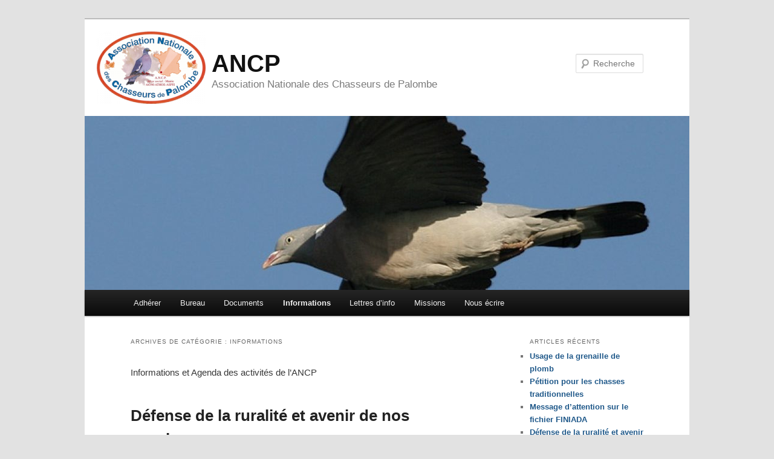

--- FILE ---
content_type: text/html; charset=UTF-8
request_url: https://www.ancp.fr/category/informations/
body_size: 11169
content:
<!DOCTYPE html>
<!--[if IE 6]>
<html id="ie6" lang="fr-FR">
<![endif]-->
<!--[if IE 7]>
<html id="ie7" lang="fr-FR">
<![endif]-->
<!--[if IE 8]>
<html id="ie8" lang="fr-FR">
<![endif]-->
<!--[if !(IE 6) & !(IE 7) & !(IE 8)]><!-->
<html lang="fr-FR">
<!--<![endif]-->
<head>
<meta charset="UTF-8" />
<meta name="viewport" content="width=device-width, initial-scale=1.0" />
<title>
Informations | ANCP	</title>
<link rel="profile" href="https://gmpg.org/xfn/11" />
<link rel="stylesheet" type="text/css" media="all" href="https://www.ancp.fr/wp-content/themes/twentyeleven/style.css?ver=20250415" />
<link rel="pingback" href="https://www.ancp.fr/xmlrpc.php">
<!--[if lt IE 9]>
<script src="https://www.ancp.fr/wp-content/themes/twentyeleven/js/html5.js?ver=3.7.0" type="text/javascript"></script>
<![endif]-->
<meta name='robots' content='max-image-preview:large' />
	<style>img:is([sizes="auto" i], [sizes^="auto," i]) { contain-intrinsic-size: 3000px 1500px }</style>
	<link rel="alternate" type="application/rss+xml" title="ANCP &raquo; Flux" href="https://www.ancp.fr/feed/" />
<link rel="alternate" type="application/rss+xml" title="ANCP &raquo; Flux des commentaires" href="https://www.ancp.fr/comments/feed/" />
<link rel="alternate" type="application/rss+xml" title="ANCP &raquo; Flux de la catégorie Informations" href="https://www.ancp.fr/category/informations/feed/" />
<script type="text/javascript">
/* <![CDATA[ */
window._wpemojiSettings = {"baseUrl":"https:\/\/s.w.org\/images\/core\/emoji\/16.0.1\/72x72\/","ext":".png","svgUrl":"https:\/\/s.w.org\/images\/core\/emoji\/16.0.1\/svg\/","svgExt":".svg","source":{"concatemoji":"https:\/\/www.ancp.fr\/wp-includes\/js\/wp-emoji-release.min.js?ver=6.8.3"}};
/*! This file is auto-generated */
!function(s,n){var o,i,e;function c(e){try{var t={supportTests:e,timestamp:(new Date).valueOf()};sessionStorage.setItem(o,JSON.stringify(t))}catch(e){}}function p(e,t,n){e.clearRect(0,0,e.canvas.width,e.canvas.height),e.fillText(t,0,0);var t=new Uint32Array(e.getImageData(0,0,e.canvas.width,e.canvas.height).data),a=(e.clearRect(0,0,e.canvas.width,e.canvas.height),e.fillText(n,0,0),new Uint32Array(e.getImageData(0,0,e.canvas.width,e.canvas.height).data));return t.every(function(e,t){return e===a[t]})}function u(e,t){e.clearRect(0,0,e.canvas.width,e.canvas.height),e.fillText(t,0,0);for(var n=e.getImageData(16,16,1,1),a=0;a<n.data.length;a++)if(0!==n.data[a])return!1;return!0}function f(e,t,n,a){switch(t){case"flag":return n(e,"\ud83c\udff3\ufe0f\u200d\u26a7\ufe0f","\ud83c\udff3\ufe0f\u200b\u26a7\ufe0f")?!1:!n(e,"\ud83c\udde8\ud83c\uddf6","\ud83c\udde8\u200b\ud83c\uddf6")&&!n(e,"\ud83c\udff4\udb40\udc67\udb40\udc62\udb40\udc65\udb40\udc6e\udb40\udc67\udb40\udc7f","\ud83c\udff4\u200b\udb40\udc67\u200b\udb40\udc62\u200b\udb40\udc65\u200b\udb40\udc6e\u200b\udb40\udc67\u200b\udb40\udc7f");case"emoji":return!a(e,"\ud83e\udedf")}return!1}function g(e,t,n,a){var r="undefined"!=typeof WorkerGlobalScope&&self instanceof WorkerGlobalScope?new OffscreenCanvas(300,150):s.createElement("canvas"),o=r.getContext("2d",{willReadFrequently:!0}),i=(o.textBaseline="top",o.font="600 32px Arial",{});return e.forEach(function(e){i[e]=t(o,e,n,a)}),i}function t(e){var t=s.createElement("script");t.src=e,t.defer=!0,s.head.appendChild(t)}"undefined"!=typeof Promise&&(o="wpEmojiSettingsSupports",i=["flag","emoji"],n.supports={everything:!0,everythingExceptFlag:!0},e=new Promise(function(e){s.addEventListener("DOMContentLoaded",e,{once:!0})}),new Promise(function(t){var n=function(){try{var e=JSON.parse(sessionStorage.getItem(o));if("object"==typeof e&&"number"==typeof e.timestamp&&(new Date).valueOf()<e.timestamp+604800&&"object"==typeof e.supportTests)return e.supportTests}catch(e){}return null}();if(!n){if("undefined"!=typeof Worker&&"undefined"!=typeof OffscreenCanvas&&"undefined"!=typeof URL&&URL.createObjectURL&&"undefined"!=typeof Blob)try{var e="postMessage("+g.toString()+"("+[JSON.stringify(i),f.toString(),p.toString(),u.toString()].join(",")+"));",a=new Blob([e],{type:"text/javascript"}),r=new Worker(URL.createObjectURL(a),{name:"wpTestEmojiSupports"});return void(r.onmessage=function(e){c(n=e.data),r.terminate(),t(n)})}catch(e){}c(n=g(i,f,p,u))}t(n)}).then(function(e){for(var t in e)n.supports[t]=e[t],n.supports.everything=n.supports.everything&&n.supports[t],"flag"!==t&&(n.supports.everythingExceptFlag=n.supports.everythingExceptFlag&&n.supports[t]);n.supports.everythingExceptFlag=n.supports.everythingExceptFlag&&!n.supports.flag,n.DOMReady=!1,n.readyCallback=function(){n.DOMReady=!0}}).then(function(){return e}).then(function(){var e;n.supports.everything||(n.readyCallback(),(e=n.source||{}).concatemoji?t(e.concatemoji):e.wpemoji&&e.twemoji&&(t(e.twemoji),t(e.wpemoji)))}))}((window,document),window._wpemojiSettings);
/* ]]> */
</script>
<style id='wp-emoji-styles-inline-css' type='text/css'>

	img.wp-smiley, img.emoji {
		display: inline !important;
		border: none !important;
		box-shadow: none !important;
		height: 1em !important;
		width: 1em !important;
		margin: 0 0.07em !important;
		vertical-align: -0.1em !important;
		background: none !important;
		padding: 0 !important;
	}
</style>
<link rel='stylesheet' id='wp-block-library-css' href='https://www.ancp.fr/wp-includes/css/dist/block-library/style.min.css?ver=6.8.3' type='text/css' media='all' />
<style id='wp-block-library-theme-inline-css' type='text/css'>
.wp-block-audio :where(figcaption){color:#555;font-size:13px;text-align:center}.is-dark-theme .wp-block-audio :where(figcaption){color:#ffffffa6}.wp-block-audio{margin:0 0 1em}.wp-block-code{border:1px solid #ccc;border-radius:4px;font-family:Menlo,Consolas,monaco,monospace;padding:.8em 1em}.wp-block-embed :where(figcaption){color:#555;font-size:13px;text-align:center}.is-dark-theme .wp-block-embed :where(figcaption){color:#ffffffa6}.wp-block-embed{margin:0 0 1em}.blocks-gallery-caption{color:#555;font-size:13px;text-align:center}.is-dark-theme .blocks-gallery-caption{color:#ffffffa6}:root :where(.wp-block-image figcaption){color:#555;font-size:13px;text-align:center}.is-dark-theme :root :where(.wp-block-image figcaption){color:#ffffffa6}.wp-block-image{margin:0 0 1em}.wp-block-pullquote{border-bottom:4px solid;border-top:4px solid;color:currentColor;margin-bottom:1.75em}.wp-block-pullquote cite,.wp-block-pullquote footer,.wp-block-pullquote__citation{color:currentColor;font-size:.8125em;font-style:normal;text-transform:uppercase}.wp-block-quote{border-left:.25em solid;margin:0 0 1.75em;padding-left:1em}.wp-block-quote cite,.wp-block-quote footer{color:currentColor;font-size:.8125em;font-style:normal;position:relative}.wp-block-quote:where(.has-text-align-right){border-left:none;border-right:.25em solid;padding-left:0;padding-right:1em}.wp-block-quote:where(.has-text-align-center){border:none;padding-left:0}.wp-block-quote.is-large,.wp-block-quote.is-style-large,.wp-block-quote:where(.is-style-plain){border:none}.wp-block-search .wp-block-search__label{font-weight:700}.wp-block-search__button{border:1px solid #ccc;padding:.375em .625em}:where(.wp-block-group.has-background){padding:1.25em 2.375em}.wp-block-separator.has-css-opacity{opacity:.4}.wp-block-separator{border:none;border-bottom:2px solid;margin-left:auto;margin-right:auto}.wp-block-separator.has-alpha-channel-opacity{opacity:1}.wp-block-separator:not(.is-style-wide):not(.is-style-dots){width:100px}.wp-block-separator.has-background:not(.is-style-dots){border-bottom:none;height:1px}.wp-block-separator.has-background:not(.is-style-wide):not(.is-style-dots){height:2px}.wp-block-table{margin:0 0 1em}.wp-block-table td,.wp-block-table th{word-break:normal}.wp-block-table :where(figcaption){color:#555;font-size:13px;text-align:center}.is-dark-theme .wp-block-table :where(figcaption){color:#ffffffa6}.wp-block-video :where(figcaption){color:#555;font-size:13px;text-align:center}.is-dark-theme .wp-block-video :where(figcaption){color:#ffffffa6}.wp-block-video{margin:0 0 1em}:root :where(.wp-block-template-part.has-background){margin-bottom:0;margin-top:0;padding:1.25em 2.375em}
</style>
<style id='classic-theme-styles-inline-css' type='text/css'>
/*! This file is auto-generated */
.wp-block-button__link{color:#fff;background-color:#32373c;border-radius:9999px;box-shadow:none;text-decoration:none;padding:calc(.667em + 2px) calc(1.333em + 2px);font-size:1.125em}.wp-block-file__button{background:#32373c;color:#fff;text-decoration:none}
</style>
<style id='global-styles-inline-css' type='text/css'>
:root{--wp--preset--aspect-ratio--square: 1;--wp--preset--aspect-ratio--4-3: 4/3;--wp--preset--aspect-ratio--3-4: 3/4;--wp--preset--aspect-ratio--3-2: 3/2;--wp--preset--aspect-ratio--2-3: 2/3;--wp--preset--aspect-ratio--16-9: 16/9;--wp--preset--aspect-ratio--9-16: 9/16;--wp--preset--color--black: #000;--wp--preset--color--cyan-bluish-gray: #abb8c3;--wp--preset--color--white: #fff;--wp--preset--color--pale-pink: #f78da7;--wp--preset--color--vivid-red: #cf2e2e;--wp--preset--color--luminous-vivid-orange: #ff6900;--wp--preset--color--luminous-vivid-amber: #fcb900;--wp--preset--color--light-green-cyan: #7bdcb5;--wp--preset--color--vivid-green-cyan: #00d084;--wp--preset--color--pale-cyan-blue: #8ed1fc;--wp--preset--color--vivid-cyan-blue: #0693e3;--wp--preset--color--vivid-purple: #9b51e0;--wp--preset--color--blue: #1982d1;--wp--preset--color--dark-gray: #373737;--wp--preset--color--medium-gray: #666;--wp--preset--color--light-gray: #e2e2e2;--wp--preset--gradient--vivid-cyan-blue-to-vivid-purple: linear-gradient(135deg,rgba(6,147,227,1) 0%,rgb(155,81,224) 100%);--wp--preset--gradient--light-green-cyan-to-vivid-green-cyan: linear-gradient(135deg,rgb(122,220,180) 0%,rgb(0,208,130) 100%);--wp--preset--gradient--luminous-vivid-amber-to-luminous-vivid-orange: linear-gradient(135deg,rgba(252,185,0,1) 0%,rgba(255,105,0,1) 100%);--wp--preset--gradient--luminous-vivid-orange-to-vivid-red: linear-gradient(135deg,rgba(255,105,0,1) 0%,rgb(207,46,46) 100%);--wp--preset--gradient--very-light-gray-to-cyan-bluish-gray: linear-gradient(135deg,rgb(238,238,238) 0%,rgb(169,184,195) 100%);--wp--preset--gradient--cool-to-warm-spectrum: linear-gradient(135deg,rgb(74,234,220) 0%,rgb(151,120,209) 20%,rgb(207,42,186) 40%,rgb(238,44,130) 60%,rgb(251,105,98) 80%,rgb(254,248,76) 100%);--wp--preset--gradient--blush-light-purple: linear-gradient(135deg,rgb(255,206,236) 0%,rgb(152,150,240) 100%);--wp--preset--gradient--blush-bordeaux: linear-gradient(135deg,rgb(254,205,165) 0%,rgb(254,45,45) 50%,rgb(107,0,62) 100%);--wp--preset--gradient--luminous-dusk: linear-gradient(135deg,rgb(255,203,112) 0%,rgb(199,81,192) 50%,rgb(65,88,208) 100%);--wp--preset--gradient--pale-ocean: linear-gradient(135deg,rgb(255,245,203) 0%,rgb(182,227,212) 50%,rgb(51,167,181) 100%);--wp--preset--gradient--electric-grass: linear-gradient(135deg,rgb(202,248,128) 0%,rgb(113,206,126) 100%);--wp--preset--gradient--midnight: linear-gradient(135deg,rgb(2,3,129) 0%,rgb(40,116,252) 100%);--wp--preset--font-size--small: 13px;--wp--preset--font-size--medium: 20px;--wp--preset--font-size--large: 36px;--wp--preset--font-size--x-large: 42px;--wp--preset--spacing--20: 0.44rem;--wp--preset--spacing--30: 0.67rem;--wp--preset--spacing--40: 1rem;--wp--preset--spacing--50: 1.5rem;--wp--preset--spacing--60: 2.25rem;--wp--preset--spacing--70: 3.38rem;--wp--preset--spacing--80: 5.06rem;--wp--preset--shadow--natural: 6px 6px 9px rgba(0, 0, 0, 0.2);--wp--preset--shadow--deep: 12px 12px 50px rgba(0, 0, 0, 0.4);--wp--preset--shadow--sharp: 6px 6px 0px rgba(0, 0, 0, 0.2);--wp--preset--shadow--outlined: 6px 6px 0px -3px rgba(255, 255, 255, 1), 6px 6px rgba(0, 0, 0, 1);--wp--preset--shadow--crisp: 6px 6px 0px rgba(0, 0, 0, 1);}:where(.is-layout-flex){gap: 0.5em;}:where(.is-layout-grid){gap: 0.5em;}body .is-layout-flex{display: flex;}.is-layout-flex{flex-wrap: wrap;align-items: center;}.is-layout-flex > :is(*, div){margin: 0;}body .is-layout-grid{display: grid;}.is-layout-grid > :is(*, div){margin: 0;}:where(.wp-block-columns.is-layout-flex){gap: 2em;}:where(.wp-block-columns.is-layout-grid){gap: 2em;}:where(.wp-block-post-template.is-layout-flex){gap: 1.25em;}:where(.wp-block-post-template.is-layout-grid){gap: 1.25em;}.has-black-color{color: var(--wp--preset--color--black) !important;}.has-cyan-bluish-gray-color{color: var(--wp--preset--color--cyan-bluish-gray) !important;}.has-white-color{color: var(--wp--preset--color--white) !important;}.has-pale-pink-color{color: var(--wp--preset--color--pale-pink) !important;}.has-vivid-red-color{color: var(--wp--preset--color--vivid-red) !important;}.has-luminous-vivid-orange-color{color: var(--wp--preset--color--luminous-vivid-orange) !important;}.has-luminous-vivid-amber-color{color: var(--wp--preset--color--luminous-vivid-amber) !important;}.has-light-green-cyan-color{color: var(--wp--preset--color--light-green-cyan) !important;}.has-vivid-green-cyan-color{color: var(--wp--preset--color--vivid-green-cyan) !important;}.has-pale-cyan-blue-color{color: var(--wp--preset--color--pale-cyan-blue) !important;}.has-vivid-cyan-blue-color{color: var(--wp--preset--color--vivid-cyan-blue) !important;}.has-vivid-purple-color{color: var(--wp--preset--color--vivid-purple) !important;}.has-black-background-color{background-color: var(--wp--preset--color--black) !important;}.has-cyan-bluish-gray-background-color{background-color: var(--wp--preset--color--cyan-bluish-gray) !important;}.has-white-background-color{background-color: var(--wp--preset--color--white) !important;}.has-pale-pink-background-color{background-color: var(--wp--preset--color--pale-pink) !important;}.has-vivid-red-background-color{background-color: var(--wp--preset--color--vivid-red) !important;}.has-luminous-vivid-orange-background-color{background-color: var(--wp--preset--color--luminous-vivid-orange) !important;}.has-luminous-vivid-amber-background-color{background-color: var(--wp--preset--color--luminous-vivid-amber) !important;}.has-light-green-cyan-background-color{background-color: var(--wp--preset--color--light-green-cyan) !important;}.has-vivid-green-cyan-background-color{background-color: var(--wp--preset--color--vivid-green-cyan) !important;}.has-pale-cyan-blue-background-color{background-color: var(--wp--preset--color--pale-cyan-blue) !important;}.has-vivid-cyan-blue-background-color{background-color: var(--wp--preset--color--vivid-cyan-blue) !important;}.has-vivid-purple-background-color{background-color: var(--wp--preset--color--vivid-purple) !important;}.has-black-border-color{border-color: var(--wp--preset--color--black) !important;}.has-cyan-bluish-gray-border-color{border-color: var(--wp--preset--color--cyan-bluish-gray) !important;}.has-white-border-color{border-color: var(--wp--preset--color--white) !important;}.has-pale-pink-border-color{border-color: var(--wp--preset--color--pale-pink) !important;}.has-vivid-red-border-color{border-color: var(--wp--preset--color--vivid-red) !important;}.has-luminous-vivid-orange-border-color{border-color: var(--wp--preset--color--luminous-vivid-orange) !important;}.has-luminous-vivid-amber-border-color{border-color: var(--wp--preset--color--luminous-vivid-amber) !important;}.has-light-green-cyan-border-color{border-color: var(--wp--preset--color--light-green-cyan) !important;}.has-vivid-green-cyan-border-color{border-color: var(--wp--preset--color--vivid-green-cyan) !important;}.has-pale-cyan-blue-border-color{border-color: var(--wp--preset--color--pale-cyan-blue) !important;}.has-vivid-cyan-blue-border-color{border-color: var(--wp--preset--color--vivid-cyan-blue) !important;}.has-vivid-purple-border-color{border-color: var(--wp--preset--color--vivid-purple) !important;}.has-vivid-cyan-blue-to-vivid-purple-gradient-background{background: var(--wp--preset--gradient--vivid-cyan-blue-to-vivid-purple) !important;}.has-light-green-cyan-to-vivid-green-cyan-gradient-background{background: var(--wp--preset--gradient--light-green-cyan-to-vivid-green-cyan) !important;}.has-luminous-vivid-amber-to-luminous-vivid-orange-gradient-background{background: var(--wp--preset--gradient--luminous-vivid-amber-to-luminous-vivid-orange) !important;}.has-luminous-vivid-orange-to-vivid-red-gradient-background{background: var(--wp--preset--gradient--luminous-vivid-orange-to-vivid-red) !important;}.has-very-light-gray-to-cyan-bluish-gray-gradient-background{background: var(--wp--preset--gradient--very-light-gray-to-cyan-bluish-gray) !important;}.has-cool-to-warm-spectrum-gradient-background{background: var(--wp--preset--gradient--cool-to-warm-spectrum) !important;}.has-blush-light-purple-gradient-background{background: var(--wp--preset--gradient--blush-light-purple) !important;}.has-blush-bordeaux-gradient-background{background: var(--wp--preset--gradient--blush-bordeaux) !important;}.has-luminous-dusk-gradient-background{background: var(--wp--preset--gradient--luminous-dusk) !important;}.has-pale-ocean-gradient-background{background: var(--wp--preset--gradient--pale-ocean) !important;}.has-electric-grass-gradient-background{background: var(--wp--preset--gradient--electric-grass) !important;}.has-midnight-gradient-background{background: var(--wp--preset--gradient--midnight) !important;}.has-small-font-size{font-size: var(--wp--preset--font-size--small) !important;}.has-medium-font-size{font-size: var(--wp--preset--font-size--medium) !important;}.has-large-font-size{font-size: var(--wp--preset--font-size--large) !important;}.has-x-large-font-size{font-size: var(--wp--preset--font-size--x-large) !important;}
:where(.wp-block-post-template.is-layout-flex){gap: 1.25em;}:where(.wp-block-post-template.is-layout-grid){gap: 1.25em;}
:where(.wp-block-columns.is-layout-flex){gap: 2em;}:where(.wp-block-columns.is-layout-grid){gap: 2em;}
:root :where(.wp-block-pullquote){font-size: 1.5em;line-height: 1.6;}
</style>
<link rel='stylesheet' id='twentyeleven-block-style-css' href='https://www.ancp.fr/wp-content/themes/twentyeleven/blocks.css?ver=20240703' type='text/css' media='all' />
<link rel="https://api.w.org/" href="https://www.ancp.fr/wp-json/" /><link rel="alternate" title="JSON" type="application/json" href="https://www.ancp.fr/wp-json/wp/v2/categories/8" /><link rel="EditURI" type="application/rsd+xml" title="RSD" href="https://www.ancp.fr/xmlrpc.php?rsd" />
<meta name="generator" content="WordPress 6.8.3" />
	<style>
		/* Link color */
		a,
		#site-title a:focus,
		#site-title a:hover,
		#site-title a:active,
		.entry-title a:hover,
		.entry-title a:focus,
		.entry-title a:active,
		.widget_twentyeleven_ephemera .comments-link a:hover,
		section.recent-posts .other-recent-posts a[rel="bookmark"]:hover,
		section.recent-posts .other-recent-posts .comments-link a:hover,
		.format-image footer.entry-meta a:hover,
		#site-generator a:hover {
			color: #20598a;
		}
		section.recent-posts .other-recent-posts .comments-link a:hover {
			border-color: #20598a;
		}
		article.feature-image.small .entry-summary p a:hover,
		.entry-header .comments-link a:hover,
		.entry-header .comments-link a:focus,
		.entry-header .comments-link a:active,
		.feature-slider a.active {
			background-color: #20598a;
		}
	</style>
			<style type="text/css" id="wp-custom-css">
			/*
Vous pouvez ajouter du CSS personnalisé ici.

Cliquez sur l’icône d’aide ci-dessus pour en savoir plus.
*/
#branding hgroup{ background:#FFF no-repeat url(https://www.ancp.fr/wp-content/uploads/2017/04/LOGO2006240-1-e1491587259555.png) 20px 20px; padding-left:210px; min-height:160px; margin:0; }
#branding #site-description {margin:0; font-size:17px;}
#site-title a{ font-size:40px;}		</style>
		</head>

<body class="archive category category-informations category-8 wp-embed-responsive wp-theme-twentyeleven two-column right-sidebar">
<div class="skip-link"><a class="assistive-text" href="#content">Aller au contenu principal</a></div><div class="skip-link"><a class="assistive-text" href="#secondary">Aller au contenu secondaire</a></div><div id="page" class="hfeed">
	<header id="branding">
			<hgroup>
							<h1 id="site-title"><span><a href="https://www.ancp.fr/" rel="home" >ANCP</a></span></h1>
				<h2 id="site-description">Association Nationale des Chasseurs de Palombe</h2>
			</hgroup>

						<a href="https://www.ancp.fr/" rel="home" >
				<img src="https://www.ancp.fr/wp-content/uploads/2017/04/cropped-palumbus01-1.jpg" width="1000" height="288" alt="ANCP" srcset="https://www.ancp.fr/wp-content/uploads/2017/04/cropped-palumbus01-1.jpg 1000w, https://www.ancp.fr/wp-content/uploads/2017/04/cropped-palumbus01-1-300x86.jpg 300w, https://www.ancp.fr/wp-content/uploads/2017/04/cropped-palumbus01-1-768x221.jpg 768w, https://www.ancp.fr/wp-content/uploads/2017/04/cropped-palumbus01-1-500x144.jpg 500w" sizes="(max-width: 1000px) 100vw, 1000px" decoding="async" fetchpriority="high" />			</a>
			
									<form method="get" id="searchform" action="https://www.ancp.fr/">
		<label for="s" class="assistive-text">Recherche</label>
		<input type="text" class="field" name="s" id="s" placeholder="Recherche" />
		<input type="submit" class="submit" name="submit" id="searchsubmit" value="Recherche" />
	</form>
			
			<nav id="access">
				<h3 class="assistive-text">Menu principal</h3>
				<div class="menu-menu0-container"><ul id="menu-menu0" class="menu"><li id="menu-item-87" class="menu-item menu-item-type-taxonomy menu-item-object-category menu-item-87"><a href="https://www.ancp.fr/category/adherer/">Adhérer</a></li>
<li id="menu-item-88" class="menu-item menu-item-type-taxonomy menu-item-object-category menu-item-88"><a href="https://www.ancp.fr/category/bureau/">Bureau</a></li>
<li id="menu-item-98" class="menu-item menu-item-type-taxonomy menu-item-object-category menu-item-has-children menu-item-98"><a href="https://www.ancp.fr/category/documents/">Documents</a>
<ul class="sub-menu">
	<li id="menu-item-97" class="menu-item menu-item-type-taxonomy menu-item-object-category menu-item-97"><a href="https://www.ancp.fr/category/documents/documents-documents/">Documents</a></li>
	<li id="menu-item-93" class="menu-item menu-item-type-taxonomy menu-item-object-category menu-item-93"><a href="https://www.ancp.fr/category/documents/les-assemblees/">Les assemblées</a></li>
</ul>
</li>
<li id="menu-item-86" class="menu-item menu-item-type-taxonomy menu-item-object-category current-menu-item menu-item-86"><a href="https://www.ancp.fr/category/informations/" aria-current="page">Informations</a></li>
<li id="menu-item-89" class="menu-item menu-item-type-taxonomy menu-item-object-category menu-item-89"><a href="https://www.ancp.fr/category/lettres-dinfo/">Lettres d&rsquo;info</a></li>
<li id="menu-item-90" class="menu-item menu-item-type-taxonomy menu-item-object-category menu-item-90"><a href="https://www.ancp.fr/category/missions/">Missions</a></li>
<li id="menu-item-91" class="menu-item menu-item-type-taxonomy menu-item-object-category menu-item-91"><a href="https://www.ancp.fr/category/nous-ecrire/">Nous écrire</a></li>
</ul></div>			</nav><!-- #access -->
	</header><!-- #branding -->


	<div id="main">

		<section id="primary">
			<div id="content" role="main">

			
				<header class="page-header">
					<h1 class="page-title">
					Archives de catégorie&nbsp;: <span>Informations</span>					</h1>

					<div class="category-archive-meta"><p>Informations et Agenda des activités de l&rsquo;ANCP</p>
</div>				</header>

							<nav id="nav-above">
				<h3 class="assistive-text">Navigation des articles</h3>
				<div class="nav-previous"><a href="https://www.ancp.fr/category/informations/page/2/" ><span class="meta-nav">&larr;</span> Articles plus anciens</a></div>
				<div class="nav-next"></div>
			</nav><!-- #nav-above -->
			
				
					
	<article id="post-414" class="post-414 post type-post status-publish format-standard hentry category-informations">
		<header class="entry-header">
						<h1 class="entry-title"><a href="https://www.ancp.fr/defense-de-la-ruralite-et-avenir-de-nos-passions/" rel="bookmark">Défense de la ruralité et avenir de nos passions</a></h1>
			
						<div class="entry-meta">
				<span class="sep">Publié le </span><a href="https://www.ancp.fr/defense-de-la-ruralite-et-avenir-de-nos-passions/" title="1 h 13 min" rel="bookmark"><time class="entry-date" datetime="2022-05-21T01:13:36+02:00">21 mai 2022</time></a><span class="by-author"> <span class="sep"> par </span> <span class="author vcard"><a class="url fn n" href="https://www.ancp.fr/author/secretaire/" title="Afficher tous les articles par Secrétaire ANCP" rel="author">Secrétaire ANCP</a></span></span>			</div><!-- .entry-meta -->
			
					</header><!-- .entry-header -->

				<div class="entry-content">
			<p>Il y a quelques mois, le Président de la FNC lançait une pétition en ligne, en vue de faire cesser les avantages fiscaux sur les dons octroyés à nos opposants les plus <em>tordus</em>  ( animalistes, antispécistes, associations telles le ROC -rassemblement des opposants à la chasse-&#8230; la tristement célèbre association L. 214,  etc. ).</p>
<p>Vous n&rsquo;êtes pas sans ignorer que c&rsquo;est cet argent public qui permet à nos opposants de tous poils, d&rsquo;attaquer les différents texte devant les juridictions, réduisant au fur et à mesures nos acquis et mettant en danger nos pratiques cynégétiques, piscicoles etc.</p>
<p>Nous en avons eu un aperçu depuis 2 ans, avec leurs attaques incessantes contres les chasses traditionnelles et nous savons jusqu&rsquo;où leur détermination est farouche, autant qu&rsquo;injuste et les restrictions qu&rsquo;elles ont entraîné. Ils ne comptent pas en rester là et vous le savez.</p>
<p><strong>Cette pétition destinée au sénat</strong> doit obtenir pour être prise en compte, le quota des 100.000 signatures, et ce, avant le mois d&rsquo;août 2020.</p>
<p>Aussi, le monde de la ruralité, de la chasse, de la pêche doit aujourd&rsquo;hui se mobiliser ; Il manque des signatures :  20.000 à CE JOUR.</p>
<p>Nous devons obtenir pour être crédibles, ces 100.000 signatures ou nos opposants auront une fois de plus à se réjouir de nos échecs par manque de mobilisation et de solidarité !</p>
<p>Voici le lien de cette pétition :<span style="color: #000080;"> <strong>https://petitions.senat.fr/initiatives/i-947</strong></span></p>
<p>Je conçois que les signatures électroniques demandent un minimum de connaissances informatiques mais, après tout, c&rsquo;est un moyen d&rsquo;authentification reconnu, nécessaire de nos jours, aussi bien pour les déclaration de revenus que pour vous authentifier auprès « d&rsquo;amélie.fr » gérant notre sécurité sociale. Si vous n&rsquo;y parvenez pas, faites vous aider par vos enfants ou petits enfants, un voisin ?</p>
<p>Salutations cynégétiques à tous, signez et faites signer autour de vous !</p>
<p>Merci.</p>
<p>Le secrétaire ANCP;</p>
<p>&nbsp;</p>
<p>Je vous demande de vous mobiliser, de faire signer cette pétition</p>
					</div><!-- .entry-content -->
		
		<footer class="entry-meta">
			
										<span class="cat-links">
					<span class="entry-utility-prep entry-utility-prep-cat-links">Publié dans</span> <a href="https://www.ancp.fr/category/informations/" rel="category tag">Informations</a>			</span>
							
										
			
					</footer><!-- .entry-meta -->
	</article><!-- #post-414 -->

				
					
	<article id="post-369" class="post-369 post type-post status-publish format-standard has-post-thumbnail hentry category-informations category-non-classe">
		<header class="entry-header">
						<h1 class="entry-title"><a href="https://www.ancp.fr/voeux-2020/" rel="bookmark">VŒUX  2020</a></h1>
			
						<div class="entry-meta">
				<span class="sep">Publié le </span><a href="https://www.ancp.fr/voeux-2020/" title="1 h 37 min" rel="bookmark"><time class="entry-date" datetime="2020-01-21T01:37:53+01:00">21 janvier 2020</time></a><span class="by-author"> <span class="sep"> par </span> <span class="author vcard"><a class="url fn n" href="https://www.ancp.fr/author/secretaire/" title="Afficher tous les articles par Secrétaire ANCP" rel="author">Secrétaire ANCP</a></span></span>			</div><!-- .entry-meta -->
			
					</header><!-- .entry-header -->

				<div class="entry-content">
			<p><span style="color: #000000;">Le Président et le conseil d&rsquo;administration de l&rsquo;Association Nationale des Chasseurs de Palombe présente à tous ses adhérents, ses meilleurs vœux pour l&rsquo;année 2020.</span></p>
<p><span style="color: #000000;">Que l&rsquo;an nouveau vous apporte la réalisation de tous vos souhaits et vous comble dans votre passion cynégétique. </span></p>
<p>Pour le bureau &#8211; le secrétaire</p>
<p>&nbsp;</p>
<p>&nbsp;</p>
					</div><!-- .entry-content -->
		
		<footer class="entry-meta">
			
										<span class="cat-links">
					<span class="entry-utility-prep entry-utility-prep-cat-links">Publié dans</span> <a href="https://www.ancp.fr/category/informations/" rel="category tag">Informations</a>, <a href="https://www.ancp.fr/category/non-classe/" rel="category tag">Non classé</a>			</span>
							
										
			
					</footer><!-- .entry-meta -->
	</article><!-- #post-369 -->

				
					
	<article id="post-355" class="post-355 post type-post status-publish format-standard hentry category-informations">
		<header class="entry-header">
						<h1 class="entry-title"><a href="https://www.ancp.fr/nouvelle-association-departementale-de-chasse-traditionnelle-de-la-palombe-en-haute-garonne-31/" rel="bookmark">Nouvelle association départementale de chasse traditionnelle de la Palombe en Haute-Garonne (31)</a></h1>
			
						<div class="entry-meta">
				<span class="sep">Publié le </span><a href="https://www.ancp.fr/nouvelle-association-departementale-de-chasse-traditionnelle-de-la-palombe-en-haute-garonne-31/" title="11 h 42 min" rel="bookmark"><time class="entry-date" datetime="2019-06-17T11:42:52+02:00">17 juin 2019</time></a><span class="by-author"> <span class="sep"> par </span> <span class="author vcard"><a class="url fn n" href="https://www.ancp.fr/author/secretaire/" title="Afficher tous les articles par Secrétaire ANCP" rel="author">Secrétaire ANCP</a></span></span>			</div><!-- .entry-meta -->
			
					</header><!-- .entry-header -->

				<div class="entry-content">
			<p><strong>Une nouvelle Association de chasse traditionnelle de la palombe vient de voir le jour dans le département de la Haute-Garonne (31). </strong></p>
<p><strong>Cette association qui a vu le jour le 14 juin 2019 à Sauveterre de Comminges (31) est soutenue par la FDC 31 dont son président a été élu Président d&rsquo;Honneur. Cette nouvelle association prône dans ses statuts, « l&rsquo;interdiction du tir au vol et renvol avec des appelants vivants ». </strong></p>
<p><strong>L&rsquo;A.N.C.P. apporte tout son soutien à la nouvelle association et se félicite d&rsquo;une telle initiative. </strong></p>
<p><strong>Le siège de cette association devrait être situé à St GAUDENS (31), commune dont le Maire a également soutenu l’initiative. </strong></p>
<p><strong>Nous souhaitons une longue vie à l&rsquo;Association des Chasses Traditionnelles de la Palombe de haute Garonne.</strong></p>
					</div><!-- .entry-content -->
		
		<footer class="entry-meta">
			
										<span class="cat-links">
					<span class="entry-utility-prep entry-utility-prep-cat-links">Publié dans</span> <a href="https://www.ancp.fr/category/informations/" rel="category tag">Informations</a>			</span>
							
										
			
					</footer><!-- .entry-meta -->
	</article><!-- #post-355 -->

				
					
	<article id="post-76" class="post-76 post type-post status-publish format-standard hentry category-informations">
		<header class="entry-header">
						<h1 class="entry-title"><a href="https://www.ancp.fr/resultats-de-lenquete-palombieres-20142015/" rel="bookmark">Résultats de l&rsquo;enquête « palombières 2014/2015 »</a></h1>
			
						<div class="entry-meta">
				<span class="sep">Publié le </span><a href="https://www.ancp.fr/resultats-de-lenquete-palombieres-20142015/" title="22 h 11 min" rel="bookmark"><time class="entry-date" datetime="2015-09-22T22:11:00+02:00">22 septembre 2015</time></a><span class="by-author"> <span class="sep"> par </span> <span class="author vcard"><a class="url fn n" href="https://www.ancp.fr/author/admin/" title="Afficher tous les articles par admin" rel="author">admin</a></span></span>			</div><!-- .entry-meta -->
			
					</header><!-- .entry-header -->

				<div class="entry-content">
			<p class="post_excerpt">Huit ans après la première enquête « palombières », les dernières statistiques établies en 2015 par l&rsquo;A.N.C.P.</p>
<p> <a href="https://www.ancp.fr/resultats-de-lenquete-palombieres-20142015/#more-76" class="more-link">Continuer la lecture <span class="meta-nav">&rarr;</span></a></p>
					</div><!-- .entry-content -->
		
		<footer class="entry-meta">
			
										<span class="cat-links">
					<span class="entry-utility-prep entry-utility-prep-cat-links">Publié dans</span> <a href="https://www.ancp.fr/category/informations/" rel="category tag">Informations</a>			</span>
							
										
			
					</footer><!-- .entry-meta -->
	</article><!-- #post-76 -->

				
					
	<article id="post-74" class="post-74 post type-post status-publish format-standard hentry category-informations">
		<header class="entry-header">
						<h1 class="entry-title"><a href="https://www.ancp.fr/enquete-palombieres-saison-2014-enquete-cloturee/" rel="bookmark">ENQUÊTE PALOMBIERES saison 2014 &#8211; ENQUÊTE CLOTUREE</a></h1>
			
						<div class="entry-meta">
				<span class="sep">Publié le </span><a href="https://www.ancp.fr/enquete-palombieres-saison-2014-enquete-cloturee/" title="22 h 54 min" rel="bookmark"><time class="entry-date" datetime="2015-02-09T22:54:41+01:00">9 février 2015</time></a><span class="by-author"> <span class="sep"> par </span> <span class="author vcard"><a class="url fn n" href="https://www.ancp.fr/author/admin/" title="Afficher tous les articles par admin" rel="author">admin</a></span></span>			</div><!-- .entry-meta -->
			
					</header><!-- .entry-header -->

				<div class="entry-content">
			<p class="post_excerpt">Enquête à retourner à l&rsquo;adresse du siège social de l&rsquo;A.N.C.P.<br />
soit A.N.C.Palombe<br />
Mairie<br />
64390 ATHOS-ASPIS<br />
ou à ancpalombe@aol.com </p>
<p> <a href="https://www.ancp.fr/enquete-palombieres-saison-2014-enquete-cloturee/#more-74" class="more-link">Continuer la lecture <span class="meta-nav">&rarr;</span></a></p>
					</div><!-- .entry-content -->
		
		<footer class="entry-meta">
			
										<span class="cat-links">
					<span class="entry-utility-prep entry-utility-prep-cat-links">Publié dans</span> <a href="https://www.ancp.fr/category/informations/" rel="category tag">Informations</a>			</span>
							
										
			
					</footer><!-- .entry-meta -->
	</article><!-- #post-74 -->

				
							<nav id="nav-below">
				<h3 class="assistive-text">Navigation des articles</h3>
				<div class="nav-previous"><a href="https://www.ancp.fr/category/informations/page/2/" ><span class="meta-nav">&larr;</span> Articles plus anciens</a></div>
				<div class="nav-next"></div>
			</nav><!-- #nav-above -->
			
			
			</div><!-- #content -->
		</section><!-- #primary -->

		<div id="secondary" class="widget-area" role="complementary">
			
		<aside id="recent-posts-2" class="widget widget_recent_entries">
		<h3 class="widget-title">Articles récents</h3>
		<ul>
											<li>
					<a href="https://www.ancp.fr/usage-de-la-grenaille-de-plomb/">Usage de la grenaille de plomb</a>
									</li>
											<li>
					<a href="https://www.ancp.fr/petition-pour-les-chasses-traditionnelles/">Pétition pour les chasses traditionnelles</a>
									</li>
											<li>
					<a href="https://www.ancp.fr/message-dattention-sur-le-fichier-finiada/">Message d&rsquo;attention sur le fichier FINIADA</a>
									</li>
											<li>
					<a href="https://www.ancp.fr/defense-de-la-ruralite-et-avenir-de-nos-passions/">Défense de la ruralité et avenir de nos passions</a>
									</li>
											<li>
					<a href="https://www.ancp.fr/3-4-5-septembre-2021/">3 / 4  / 5 SEPTEMBRE 2021</a>
									</li>
					</ul>

		</aside><aside id="archives-2" class="widget widget_archive"><h3 class="widget-title">Archives</h3>
			<ul>
					<li><a href='https://www.ancp.fr/2023/09/'>septembre 2023</a></li>
	<li><a href='https://www.ancp.fr/2023/02/'>février 2023</a></li>
	<li><a href='https://www.ancp.fr/2022/11/'>novembre 2022</a></li>
	<li><a href='https://www.ancp.fr/2022/05/'>mai 2022</a></li>
	<li><a href='https://www.ancp.fr/2021/09/'>septembre 2021</a></li>
	<li><a href='https://www.ancp.fr/2021/08/'>août 2021</a></li>
	<li><a href='https://www.ancp.fr/2021/01/'>janvier 2021</a></li>
	<li><a href='https://www.ancp.fr/2020/11/'>novembre 2020</a></li>
	<li><a href='https://www.ancp.fr/2020/09/'>septembre 2020</a></li>
	<li><a href='https://www.ancp.fr/2020/06/'>juin 2020</a></li>
	<li><a href='https://www.ancp.fr/2020/01/'>janvier 2020</a></li>
	<li><a href='https://www.ancp.fr/2019/06/'>juin 2019</a></li>
	<li><a href='https://www.ancp.fr/2019/03/'>mars 2019</a></li>
	<li><a href='https://www.ancp.fr/2019/01/'>janvier 2019</a></li>
	<li><a href='https://www.ancp.fr/2018/06/'>juin 2018</a></li>
	<li><a href='https://www.ancp.fr/2018/04/'>avril 2018</a></li>
	<li><a href='https://www.ancp.fr/2017/12/'>décembre 2017</a></li>
	<li><a href='https://www.ancp.fr/2017/08/'>août 2017</a></li>
	<li><a href='https://www.ancp.fr/2017/04/'>avril 2017</a></li>
	<li><a href='https://www.ancp.fr/2016/08/'>août 2016</a></li>
	<li><a href='https://www.ancp.fr/2015/09/'>septembre 2015</a></li>
	<li><a href='https://www.ancp.fr/2015/02/'>février 2015</a></li>
	<li><a href='https://www.ancp.fr/2014/10/'>octobre 2014</a></li>
	<li><a href='https://www.ancp.fr/2014/01/'>janvier 2014</a></li>
	<li><a href='https://www.ancp.fr/2013/07/'>juillet 2013</a></li>
	<li><a href='https://www.ancp.fr/2013/02/'>février 2013</a></li>
	<li><a href='https://www.ancp.fr/2012/11/'>novembre 2012</a></li>
	<li><a href='https://www.ancp.fr/2012/09/'>septembre 2012</a></li>
	<li><a href='https://www.ancp.fr/2011/10/'>octobre 2011</a></li>
	<li><a href='https://www.ancp.fr/2011/06/'>juin 2011</a></li>
	<li><a href='https://www.ancp.fr/2010/12/'>décembre 2010</a></li>
	<li><a href='https://www.ancp.fr/2010/11/'>novembre 2010</a></li>
	<li><a href='https://www.ancp.fr/2010/06/'>juin 2010</a></li>
	<li><a href='https://www.ancp.fr/2010/04/'>avril 2010</a></li>
	<li><a href='https://www.ancp.fr/2010/03/'>mars 2010</a></li>
	<li><a href='https://www.ancp.fr/2010/01/'>janvier 2010</a></li>
	<li><a href='https://www.ancp.fr/2009/05/'>mai 2009</a></li>
	<li><a href='https://www.ancp.fr/2008/09/'>septembre 2008</a></li>
	<li><a href='https://www.ancp.fr/2008/07/'>juillet 2008</a></li>
	<li><a href='https://www.ancp.fr/2008/06/'>juin 2008</a></li>
	<li><a href='https://www.ancp.fr/2008/05/'>mai 2008</a></li>
	<li><a href='https://www.ancp.fr/2008/04/'>avril 2008</a></li>
	<li><a href='https://www.ancp.fr/2008/03/'>mars 2008</a></li>
	<li><a href='https://www.ancp.fr/2007/11/'>novembre 2007</a></li>
	<li><a href='https://www.ancp.fr/2007/10/'>octobre 2007</a></li>
	<li><a href='https://www.ancp.fr/2007/02/'>février 2007</a></li>
	<li><a href='https://www.ancp.fr/2007/01/'>janvier 2007</a></li>
	<li><a href='https://www.ancp.fr/2006/09/'>septembre 2006</a></li>
	<li><a href='https://www.ancp.fr/2006/08/'>août 2006</a></li>
	<li><a href='https://www.ancp.fr/2006/07/'>juillet 2006</a></li>
	<li><a href='https://www.ancp.fr/2005/10/'>octobre 2005</a></li>
	<li><a href='https://www.ancp.fr/2005/08/'>août 2005</a></li>
	<li><a href='https://www.ancp.fr/2005/06/'>juin 2005</a></li>
	<li><a href='https://www.ancp.fr/2005/05/'>mai 2005</a></li>
			</ul>

			</aside>		</div><!-- #secondary .widget-area -->

	</div><!-- #main -->

	<footer id="colophon">

			

			<div id="site-generator">
												<a href="https://wordpress.org/" class="imprint" title="Plate-forme de publication personnelle à la pointe de la sémantique">
					Fièrement propulsé par WordPress				</a>
			</div>
	</footer><!-- #colophon -->
</div><!-- #page -->

<script type="speculationrules">
{"prefetch":[{"source":"document","where":{"and":[{"href_matches":"\/*"},{"not":{"href_matches":["\/wp-*.php","\/wp-admin\/*","\/wp-content\/uploads\/*","\/wp-content\/*","\/wp-content\/plugins\/*","\/wp-content\/themes\/twentyeleven\/*","\/*\\?(.+)"]}},{"not":{"selector_matches":"a[rel~=\"nofollow\"]"}},{"not":{"selector_matches":".no-prefetch, .no-prefetch a"}}]},"eagerness":"conservative"}]}
</script>

</body>
</html>
